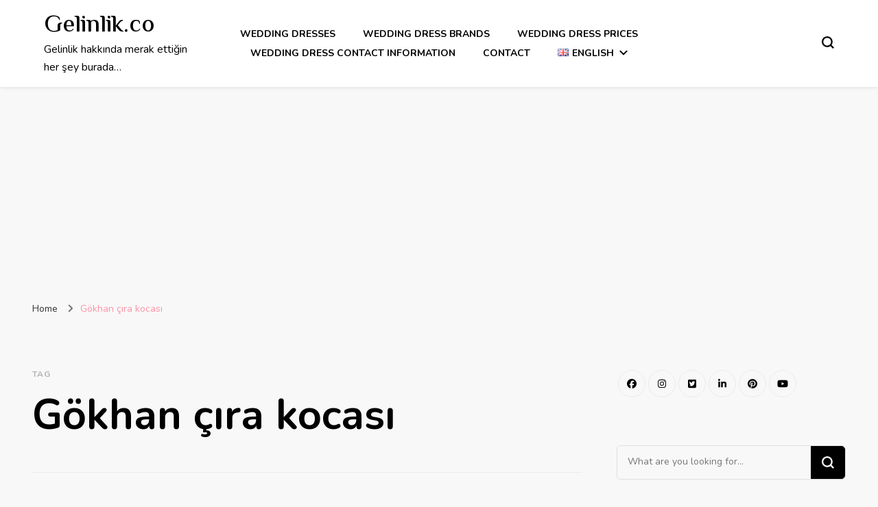

--- FILE ---
content_type: text/html; charset=UTF-8
request_url: https://www.gelinlik.co/en/tag/gokhan-cira-kocasi/
body_size: 16036
content:
<!DOCTYPE html><html lang="en-GB"><head itemscope itemtype="http://schema.org/WebSite"><meta charset="UTF-8"><meta name="viewport" content="width=device-width, initial-scale=1"><link rel="stylesheet" id="ao_optimized_gfonts" href="https://fonts.googleapis.com/css?family=Nunito%3A200%2C300%2Cregular%2C500%2C600%2C700%2C800%2C900%2C200italic%2C300italic%2Citalic%2C500italic%2C600italic%2C700italic%2C800italic%2C900italic%7CCormorant+Garamond%3A300%2C300italic%2Cregular%2Citalic%2C500%2C500italic%2C600%2C600italic%2C700%2C700italic%7CEl+Messiri%3A500&amp;display=swap"><link rel="profile" href="http://gmpg.org/xfn/11"><meta name='robots' content='index, follow, max-image-preview:large, max-snippet:-1, max-video-preview:-1' /><style>img:is([sizes="auto" i], [sizes^="auto," i]) { contain-intrinsic-size: 3000px 1500px }</style> <script type="text/javascript" id="google_gtagjs-js-consent-mode-data-layer">window.dataLayer = window.dataLayer || [];function gtag(){dataLayer.push(arguments);}
gtag('consent', 'default', {"ad_personalization":"denied","ad_storage":"denied","ad_user_data":"denied","analytics_storage":"denied","functionality_storage":"denied","security_storage":"denied","personalization_storage":"denied","region":["AT","BE","BG","CH","CY","CZ","DE","DK","EE","ES","FI","FR","GB","GR","HR","HU","IE","IS","IT","LI","LT","LU","LV","MT","NL","NO","PL","PT","RO","SE","SI","SK"],"wait_for_update":500});
window._googlesitekitConsentCategoryMap = {"statistics":["analytics_storage"],"marketing":["ad_storage","ad_user_data","ad_personalization"],"functional":["functionality_storage","security_storage"],"preferences":["personalization_storage"]};
window._googlesitekitConsents = {"ad_personalization":"denied","ad_storage":"denied","ad_user_data":"denied","analytics_storage":"denied","functionality_storage":"denied","security_storage":"denied","personalization_storage":"denied","region":["AT","BE","BG","CH","CY","CZ","DE","DK","EE","ES","FI","FR","GB","GR","HR","HU","IE","IS","IT","LI","LT","LU","LV","MT","NL","NO","PL","PT","RO","SE","SI","SK"],"wait_for_update":500};</script> <title>Gökhan çıra kocası - Gelinlik.co</title><meta name="description" content="Gökhan çıra kocası" /><link rel="canonical" href="https://www.gelinlik.co/en/tag/gokhan-cira-kocasi/" /><meta name="twitter:card" content="summary_large_image" /><meta name="twitter:title" content="Gökhan çıra kocası - Gelinlik.co" /><meta name="twitter:description" content="Gökhan çıra kocası" /><meta name="twitter:site" content="@gelinlikco" /> <script type="application/ld+json" class="yoast-schema-graph">{"@context":"https://schema.org","@graph":[{"@type":"CollectionPage","@id":"https://www.gelinlik.co/en/tag/gokhan-cira-kocasi/","url":"https://www.gelinlik.co/en/tag/gokhan-cira-kocasi/","name":"Gökhan çıra kocası - Gelinlik.co","isPartOf":{"@id":"https://www.gelinlik.co/en/#website"},"description":"Gökhan çıra kocası","breadcrumb":{"@id":"https://www.gelinlik.co/en/tag/gokhan-cira-kocasi/#breadcrumb"},"inLanguage":"en-GB"},{"@type":"BreadcrumbList","@id":"https://www.gelinlik.co/en/tag/gokhan-cira-kocasi/#breadcrumb","itemListElement":[{"@type":"ListItem","position":1,"name":"Ana sayfa","item":"https://www.gelinlik.co/en/"},{"@type":"ListItem","position":2,"name":"Gökhan çıra kocası"}]},{"@type":"WebSite","@id":"https://www.gelinlik.co/en/#website","url":"https://www.gelinlik.co/en/","name":"Gelinlik.co","description":"Gelinlik hakkında merak ettiğin her şey burada...","publisher":{"@id":"https://www.gelinlik.co/en/#/schema/person/6e4ac1d5eab9e30c820108f51de49db0"},"potentialAction":[{"@type":"SearchAction","target":{"@type":"EntryPoint","urlTemplate":"https://www.gelinlik.co/en/?s={search_term_string}"},"query-input":{"@type":"PropertyValueSpecification","valueRequired":true,"valueName":"search_term_string"}}],"inLanguage":"en-GB"},{"@type":["Person","Organization"],"@id":"https://www.gelinlik.co/en/#/schema/person/6e4ac1d5eab9e30c820108f51de49db0","name":"Ozan","image":{"@type":"ImageObject","inLanguage":"en-GB","@id":"https://www.gelinlik.co/en/#/schema/person/image/","url":"https://secure.gravatar.com/avatar/bc70684b7ce16de0fe189e531c4af702ace765968251ef8272a265deeac0a307?s=96&d=mm&r=g","contentUrl":"https://secure.gravatar.com/avatar/bc70684b7ce16de0fe189e531c4af702ace765968251ef8272a265deeac0a307?s=96&d=mm&r=g","caption":"Ozan"},"logo":{"@id":"https://www.gelinlik.co/en/#/schema/person/image/"}}]}</script> <link rel="manifest" href="/pwa-manifest.json"><link rel="apple-touch-icon" sizes="512x512" href="https://www.gelinlik.co/wp-content/uploads/2022/12/512x512.png"><link rel="apple-touch-icon-precomposed" sizes="192x192" href="https://www.gelinlik.co/wp-content/uploads/2022/12/192x192.png"><link rel='dns-prefetch' href='//www.googletagmanager.com' /><link rel='dns-prefetch' href='//pagead2.googlesyndication.com' /><link href='https://fonts.gstatic.com' crossorigin='anonymous' rel='preconnect' /><link rel="alternate" type="application/rss+xml" title="Gelinlik.co &raquo; Feed" href="https://www.gelinlik.co/en/feed/" /><link rel="alternate" type="application/rss+xml" title="Gelinlik.co &raquo; Comments Feed" href="https://www.gelinlik.co/en/comments/feed/" /><link rel="alternate" type="application/rss+xml" title="Gelinlik.co &raquo; Gökhan çıra kocası Tag Feed" href="https://www.gelinlik.co/en/tag/gokhan-cira-kocasi/feed/" /> <!--noptimize--><script id="gelin-ready">
			window.advanced_ads_ready=function(e,a){a=a||"complete";var d=function(e){return"interactive"===a?"loading"!==e:"complete"===e};d(document.readyState)?e():document.addEventListener("readystatechange",(function(a){d(a.target.readyState)&&e()}),{once:"interactive"===a})},window.advanced_ads_ready_queue=window.advanced_ads_ready_queue||[];		</script>
		<!--/noptimize--><link rel='stylesheet' id='wp-block-library-css' href='https://www.gelinlik.co/wp-includes/css/dist/block-library/style.min.css' type='text/css' media='all' /><style id='classic-theme-styles-inline-css' type='text/css'>/*! This file is auto-generated */
.wp-block-button__link{color:#fff;background-color:#32373c;border-radius:9999px;box-shadow:none;text-decoration:none;padding:calc(.667em + 2px) calc(1.333em + 2px);font-size:1.125em}.wp-block-file__button{background:#32373c;color:#fff;text-decoration:none}</style><style id='global-styles-inline-css' type='text/css'>:root{--wp--preset--aspect-ratio--square: 1;--wp--preset--aspect-ratio--4-3: 4/3;--wp--preset--aspect-ratio--3-4: 3/4;--wp--preset--aspect-ratio--3-2: 3/2;--wp--preset--aspect-ratio--2-3: 2/3;--wp--preset--aspect-ratio--16-9: 16/9;--wp--preset--aspect-ratio--9-16: 9/16;--wp--preset--color--black: #000000;--wp--preset--color--cyan-bluish-gray: #abb8c3;--wp--preset--color--white: #ffffff;--wp--preset--color--pale-pink: #f78da7;--wp--preset--color--vivid-red: #cf2e2e;--wp--preset--color--luminous-vivid-orange: #ff6900;--wp--preset--color--luminous-vivid-amber: #fcb900;--wp--preset--color--light-green-cyan: #7bdcb5;--wp--preset--color--vivid-green-cyan: #00d084;--wp--preset--color--pale-cyan-blue: #8ed1fc;--wp--preset--color--vivid-cyan-blue: #0693e3;--wp--preset--color--vivid-purple: #9b51e0;--wp--preset--gradient--vivid-cyan-blue-to-vivid-purple: linear-gradient(135deg,rgba(6,147,227,1) 0%,rgb(155,81,224) 100%);--wp--preset--gradient--light-green-cyan-to-vivid-green-cyan: linear-gradient(135deg,rgb(122,220,180) 0%,rgb(0,208,130) 100%);--wp--preset--gradient--luminous-vivid-amber-to-luminous-vivid-orange: linear-gradient(135deg,rgba(252,185,0,1) 0%,rgba(255,105,0,1) 100%);--wp--preset--gradient--luminous-vivid-orange-to-vivid-red: linear-gradient(135deg,rgba(255,105,0,1) 0%,rgb(207,46,46) 100%);--wp--preset--gradient--very-light-gray-to-cyan-bluish-gray: linear-gradient(135deg,rgb(238,238,238) 0%,rgb(169,184,195) 100%);--wp--preset--gradient--cool-to-warm-spectrum: linear-gradient(135deg,rgb(74,234,220) 0%,rgb(151,120,209) 20%,rgb(207,42,186) 40%,rgb(238,44,130) 60%,rgb(251,105,98) 80%,rgb(254,248,76) 100%);--wp--preset--gradient--blush-light-purple: linear-gradient(135deg,rgb(255,206,236) 0%,rgb(152,150,240) 100%);--wp--preset--gradient--blush-bordeaux: linear-gradient(135deg,rgb(254,205,165) 0%,rgb(254,45,45) 50%,rgb(107,0,62) 100%);--wp--preset--gradient--luminous-dusk: linear-gradient(135deg,rgb(255,203,112) 0%,rgb(199,81,192) 50%,rgb(65,88,208) 100%);--wp--preset--gradient--pale-ocean: linear-gradient(135deg,rgb(255,245,203) 0%,rgb(182,227,212) 50%,rgb(51,167,181) 100%);--wp--preset--gradient--electric-grass: linear-gradient(135deg,rgb(202,248,128) 0%,rgb(113,206,126) 100%);--wp--preset--gradient--midnight: linear-gradient(135deg,rgb(2,3,129) 0%,rgb(40,116,252) 100%);--wp--preset--font-size--small: 13px;--wp--preset--font-size--medium: 20px;--wp--preset--font-size--large: 36px;--wp--preset--font-size--x-large: 42px;--wp--preset--spacing--20: 0.44rem;--wp--preset--spacing--30: 0.67rem;--wp--preset--spacing--40: 1rem;--wp--preset--spacing--50: 1.5rem;--wp--preset--spacing--60: 2.25rem;--wp--preset--spacing--70: 3.38rem;--wp--preset--spacing--80: 5.06rem;--wp--preset--shadow--natural: 6px 6px 9px rgba(0, 0, 0, 0.2);--wp--preset--shadow--deep: 12px 12px 50px rgba(0, 0, 0, 0.4);--wp--preset--shadow--sharp: 6px 6px 0px rgba(0, 0, 0, 0.2);--wp--preset--shadow--outlined: 6px 6px 0px -3px rgba(255, 255, 255, 1), 6px 6px rgba(0, 0, 0, 1);--wp--preset--shadow--crisp: 6px 6px 0px rgba(0, 0, 0, 1);}:where(.is-layout-flex){gap: 0.5em;}:where(.is-layout-grid){gap: 0.5em;}body .is-layout-flex{display: flex;}.is-layout-flex{flex-wrap: wrap;align-items: center;}.is-layout-flex > :is(*, div){margin: 0;}body .is-layout-grid{display: grid;}.is-layout-grid > :is(*, div){margin: 0;}:where(.wp-block-columns.is-layout-flex){gap: 2em;}:where(.wp-block-columns.is-layout-grid){gap: 2em;}:where(.wp-block-post-template.is-layout-flex){gap: 1.25em;}:where(.wp-block-post-template.is-layout-grid){gap: 1.25em;}.has-black-color{color: var(--wp--preset--color--black) !important;}.has-cyan-bluish-gray-color{color: var(--wp--preset--color--cyan-bluish-gray) !important;}.has-white-color{color: var(--wp--preset--color--white) !important;}.has-pale-pink-color{color: var(--wp--preset--color--pale-pink) !important;}.has-vivid-red-color{color: var(--wp--preset--color--vivid-red) !important;}.has-luminous-vivid-orange-color{color: var(--wp--preset--color--luminous-vivid-orange) !important;}.has-luminous-vivid-amber-color{color: var(--wp--preset--color--luminous-vivid-amber) !important;}.has-light-green-cyan-color{color: var(--wp--preset--color--light-green-cyan) !important;}.has-vivid-green-cyan-color{color: var(--wp--preset--color--vivid-green-cyan) !important;}.has-pale-cyan-blue-color{color: var(--wp--preset--color--pale-cyan-blue) !important;}.has-vivid-cyan-blue-color{color: var(--wp--preset--color--vivid-cyan-blue) !important;}.has-vivid-purple-color{color: var(--wp--preset--color--vivid-purple) !important;}.has-black-background-color{background-color: var(--wp--preset--color--black) !important;}.has-cyan-bluish-gray-background-color{background-color: var(--wp--preset--color--cyan-bluish-gray) !important;}.has-white-background-color{background-color: var(--wp--preset--color--white) !important;}.has-pale-pink-background-color{background-color: var(--wp--preset--color--pale-pink) !important;}.has-vivid-red-background-color{background-color: var(--wp--preset--color--vivid-red) !important;}.has-luminous-vivid-orange-background-color{background-color: var(--wp--preset--color--luminous-vivid-orange) !important;}.has-luminous-vivid-amber-background-color{background-color: var(--wp--preset--color--luminous-vivid-amber) !important;}.has-light-green-cyan-background-color{background-color: var(--wp--preset--color--light-green-cyan) !important;}.has-vivid-green-cyan-background-color{background-color: var(--wp--preset--color--vivid-green-cyan) !important;}.has-pale-cyan-blue-background-color{background-color: var(--wp--preset--color--pale-cyan-blue) !important;}.has-vivid-cyan-blue-background-color{background-color: var(--wp--preset--color--vivid-cyan-blue) !important;}.has-vivid-purple-background-color{background-color: var(--wp--preset--color--vivid-purple) !important;}.has-black-border-color{border-color: var(--wp--preset--color--black) !important;}.has-cyan-bluish-gray-border-color{border-color: var(--wp--preset--color--cyan-bluish-gray) !important;}.has-white-border-color{border-color: var(--wp--preset--color--white) !important;}.has-pale-pink-border-color{border-color: var(--wp--preset--color--pale-pink) !important;}.has-vivid-red-border-color{border-color: var(--wp--preset--color--vivid-red) !important;}.has-luminous-vivid-orange-border-color{border-color: var(--wp--preset--color--luminous-vivid-orange) !important;}.has-luminous-vivid-amber-border-color{border-color: var(--wp--preset--color--luminous-vivid-amber) !important;}.has-light-green-cyan-border-color{border-color: var(--wp--preset--color--light-green-cyan) !important;}.has-vivid-green-cyan-border-color{border-color: var(--wp--preset--color--vivid-green-cyan) !important;}.has-pale-cyan-blue-border-color{border-color: var(--wp--preset--color--pale-cyan-blue) !important;}.has-vivid-cyan-blue-border-color{border-color: var(--wp--preset--color--vivid-cyan-blue) !important;}.has-vivid-purple-border-color{border-color: var(--wp--preset--color--vivid-purple) !important;}.has-vivid-cyan-blue-to-vivid-purple-gradient-background{background: var(--wp--preset--gradient--vivid-cyan-blue-to-vivid-purple) !important;}.has-light-green-cyan-to-vivid-green-cyan-gradient-background{background: var(--wp--preset--gradient--light-green-cyan-to-vivid-green-cyan) !important;}.has-luminous-vivid-amber-to-luminous-vivid-orange-gradient-background{background: var(--wp--preset--gradient--luminous-vivid-amber-to-luminous-vivid-orange) !important;}.has-luminous-vivid-orange-to-vivid-red-gradient-background{background: var(--wp--preset--gradient--luminous-vivid-orange-to-vivid-red) !important;}.has-very-light-gray-to-cyan-bluish-gray-gradient-background{background: var(--wp--preset--gradient--very-light-gray-to-cyan-bluish-gray) !important;}.has-cool-to-warm-spectrum-gradient-background{background: var(--wp--preset--gradient--cool-to-warm-spectrum) !important;}.has-blush-light-purple-gradient-background{background: var(--wp--preset--gradient--blush-light-purple) !important;}.has-blush-bordeaux-gradient-background{background: var(--wp--preset--gradient--blush-bordeaux) !important;}.has-luminous-dusk-gradient-background{background: var(--wp--preset--gradient--luminous-dusk) !important;}.has-pale-ocean-gradient-background{background: var(--wp--preset--gradient--pale-ocean) !important;}.has-electric-grass-gradient-background{background: var(--wp--preset--gradient--electric-grass) !important;}.has-midnight-gradient-background{background: var(--wp--preset--gradient--midnight) !important;}.has-small-font-size{font-size: var(--wp--preset--font-size--small) !important;}.has-medium-font-size{font-size: var(--wp--preset--font-size--medium) !important;}.has-large-font-size{font-size: var(--wp--preset--font-size--large) !important;}.has-x-large-font-size{font-size: var(--wp--preset--font-size--x-large) !important;}
:where(.wp-block-post-template.is-layout-flex){gap: 1.25em;}:where(.wp-block-post-template.is-layout-grid){gap: 1.25em;}
:where(.wp-block-columns.is-layout-flex){gap: 2em;}:where(.wp-block-columns.is-layout-grid){gap: 2em;}
:root :where(.wp-block-pullquote){font-size: 1.5em;line-height: 1.6;}</style><link rel='stylesheet' id='blossomthemes-toolkit-css' href='https://www.gelinlik.co/wp-content/plugins/blossomthemes-toolkit/public/css/blossomthemes-toolkit-public.min.css' type='text/css' media='all' /><link rel='stylesheet' id='url-shortify-css' href='https://www.gelinlik.co/wp-content/cache/autoptimize/css/autoptimize_single_7f43d708c875a61200ee6a32f450cf19.css' type='text/css' media='all' /><link rel='stylesheet' id='owl-carousel-css' href='https://www.gelinlik.co/wp-content/themes/blossom-pin/css/owl.carousel.min.css' type='text/css' media='all' /><link rel='stylesheet' id='blossom-pin-css' href='https://www.gelinlik.co/wp-content/cache/autoptimize/css/autoptimize_single_f80538bf7064fb52981df2ebba7762ab.css' type='text/css' media='all' /><style id='blossom-pin-inline-css' type='text/css'>/*Typography*/

    body,
    button,
    input,
    select,
    optgroup,
    textarea{
        font-family : Nunito;
        font-size   : 18px;        
    }
    
    .site-header .site-branding .site-title,
    .single-header .site-branding .site-title,
    .mobile-header .mobile-site-header .site-branding .site-title{
        font-family : El Messiri;
        font-weight : 500;
        font-style  : normal;
    }

    .blog #primary .format-quote .post-thumbnail blockquote cite, 
    .newsletter-section .blossomthemes-email-newsletter-wrapper .text-holder h3,
    .newsletter-section .blossomthemes-email-newsletter-wrapper.bg-img .text-holder h3, 
    #primary .post .entry-content blockquote cite,
    #primary .page .entry-content blockquote cite{
        font-family : Nunito;
    }

    .banner-slider .item .text-holder .entry-title, 
    .banner .banner-caption .banner-title, 
    .blog #primary .post .entry-header .entry-title, 
    .blog #primary .format-quote .post-thumbnail .blockquote-holder, 
    .search #primary .search-post .entry-header .entry-title,
    .archive #primary .post .entry-header .entry-title, 
    .single .post-entry-header .entry-title, 
    #primary .post .entry-content blockquote,
    #primary .page .entry-content blockquote, 
    #primary .post .entry-content .pull-left,
    #primary .page .entry-content .pull-left, 
    #primary .post .entry-content .pull-right,
    #primary .page .entry-content .pull-right, 
    .single-header .title-holder .post-title, 
    .recommended-post .post .entry-header .entry-title, 
    .widget_bttk_popular_post ul li .entry-header .entry-title,
    .widget_bttk_pro_recent_post ul li .entry-header .entry-title, 
    .blossomthemes-email-newsletter-wrapper.bg-img .text-holder h3, 
    .widget_recent_entries ul li a, 
    .widget_recent_comments ul li a, 
    .widget_bttk_posts_category_slider_widget .carousel-title .title, 
    .single .navigation .post-title, 
    .single-blossom-portfolio .post-navigation .nav-previous,
    .single-blossom-portfolio .post-navigation .nav-next, 
    .site-main .blossom-portfolio .entry-title {
        font-family : Cormorant Garamond;
    }
    
    /*Color Scheme*/
    a, 
    .main-navigation ul li a:hover,
    .main-navigation ul .current-menu-item > a,
    .main-navigation ul li:hover > a, 
    .site-header .site-branding .site-title a:hover, 
    .site-header .social-networks ul li a:hover, 
    .banner-slider .item .text-holder .entry-title a:hover, 
    .blog #primary .post .entry-header .entry-title a:hover, 
    .blog #primary .post .entry-footer .read-more:hover, 
    .blog #primary .post .entry-footer .edit-link a:hover, 
    .blog #primary .post .bottom .posted-on a:hover, 
    .newsletter-section .social-networks ul li a:hover, 
    .instagram-section .profile-link:hover, 
    .search #primary .search-post .entry-header .entry-title a:hover,
     .archive #primary .post .entry-header .entry-title a:hover, 
     .search #primary .search-post .entry-footer .posted-on a:hover,
     .archive #primary .post .entry-footer .posted-on a:hover, 
     .single #primary .post .holder .meta-info .entry-meta a:hover, 
    .single-header .site-branding .site-title a:hover, 
    .single-header .social-networks ul li a:hover, 
    .comments-area .comment-body .text-holder .top .comment-metadata a:hover, 
    .comments-area .comment-body .text-holder .reply a:hover, 
    .recommended-post .post .entry-header .entry-title a:hover, 
    .error-wrapper .error-holder h3, 
    .widget_bttk_popular_post ul li .entry-header .entry-title a:hover,
     .widget_bttk_pro_recent_post ul li .entry-header .entry-title a:hover, 
     .widget_bttk_popular_post ul li .entry-header .entry-meta a:hover,
     .widget_bttk_pro_recent_post ul li .entry-header .entry-meta a:hover,
     .widget_bttk_popular_post .style-two li .entry-header .cat-links a:hover,
     .widget_bttk_pro_recent_post .style-two li .entry-header .cat-links a:hover,
     .widget_bttk_popular_post .style-three li .entry-header .cat-links a:hover,
     .widget_bttk_pro_recent_post .style-three li .entry-header .cat-links a:hover, 
     .widget_recent_entries ul li:before, 
     .widget_recent_entries ul li a:hover, 
    .widget_recent_comments ul li:before, 
    .widget_bttk_posts_category_slider_widget .carousel-title .cat-links a:hover, 
    .widget_bttk_posts_category_slider_widget .carousel-title .title a:hover, 
    .site-footer .footer-b .footer-nav ul li a:hover, 
    .single .navigation a:hover .post-title, 
    .page-template-blossom-portfolio .portfolio-holder .portfolio-sorting .is-checked, 
    .portfolio-item a:hover, 
    .single-blossom-portfolio .post-navigation .nav-previous a:hover,
     .single-blossom-portfolio .post-navigation .nav-next a:hover, 
     .mobile-header .mobile-site-header .site-branding .site-title a:hover, 
    .mobile-menu .main-navigation ul li:hover svg, 
    .mobile-menu .main-navigation ul ul li a:hover,
    .mobile-menu .main-navigation ul ul li:hover > a, 
    .mobile-menu .social-networks ul li a:hover, 
    .site-main .blossom-portfolio .entry-title a:hover, 
    .site-main .blossom-portfolio .entry-footer .posted-on a:hover, 
    .widget_bttk_social_links ul li a:hover, 
    #crumbs a:hover, #crumbs .current a,
    .entry-content a:hover,
    .entry-summary a:hover,
    .page-content a:hover,
    .comment-content a:hover,
    .widget .textwidget a:hover {
        color: #ff91a4;
    }

    .comments-area .comment-body .text-holder .reply a:hover svg {
        fill: #ff91a4;
     }

    button:hover,
    input[type="button"]:hover,
    input[type="reset"]:hover,
    input[type="submit"]:hover, 
    .banner-slider .item, 
    .banner-slider .item .text-holder .category a, 
    .banner .banner-caption .banner-link:hover, 
    .blog #primary .post .entry-header .category a, 
    .newsletter-section, 
    .search #primary .search-post .entry-header .category a,
    .archive #primary .post .entry-header .category a, 
    .single .post-entry-header .category a, 
    .single #primary .post .holder .meta-info .entry-meta .byline:after, 
    .single #primary .post .entry-footer .tags a, 
    .single-header .progress-bar, 
    .recommended-post .post .entry-header .category a, 
    .error-wrapper .error-holder .btn-home a:hover, 
    .widget .widget-title:after, 
    .widget_bttk_author_bio .readmore:hover, 
    .widget_bttk_custom_categories ul li a:hover .post-count, 
    .widget_blossomtheme_companion_cta_widget .text-holder .button-wrap .btn-cta, 
    .widget_blossomtheme_featured_page_widget .text-holder .btn-readmore:hover, 
    .widget_bttk_icon_text_widget .text-holder .btn-readmore:hover, 
    .widget_bttk_image_text_widget ul li .btn-readmore:hover, 
    .back-to-top, 
    .single .post-entry-header .share .social-networks li a:hover {
        background: #ff91a4;
    }

    button:hover,
    input[type="button"]:hover,
    input[type="reset"]:hover,
    input[type="submit"]:hover, 
    .error-wrapper .error-holder .btn-home a:hover {
        border-color: #ff91a4;
    }

    .blog #primary .post .entry-footer .read-more:hover, 
    .blog #primary .post .entry-footer .edit-link a:hover {
        border-bottom-color: #ff91a4;
    }

    @media screen and (max-width: 1024px) {
        .main-navigation ul ul li a:hover, 
        .main-navigation ul ul li:hover > a, 
        .main-navigation ul ul .current-menu-item > a, 
        .main-navigation ul ul .current-menu-ancestor > a, 
        .main-navigation ul ul .current_page_item > a, 
        .main-navigation ul ul .current_page_ancestor > a {
            color: #ff91a4 !important;
        }
    }</style><link rel='stylesheet' id='pwaforwp-style-css' href='https://www.gelinlik.co/wp-content/plugins/pwa-for-wp/assets/css/pwaforwp-main.min.css' type='text/css' media='all' /> <script type="text/javascript" src="https://www.gelinlik.co/wp-includes/js/jquery/jquery.min.js" id="jquery-core-js"></script> <script type="text/javascript" id="url-shortify-js-extra">var usParams = {"ajaxurl":"https:\/\/www.gelinlik.co\/wp-admin\/admin-ajax.php"};</script> <script type="text/javascript" id="advanced-ads-advanced-js-js-extra">var advads_options = {"blog_id":"1","privacy":{"enabled":true,"custom-cookie-name":"","custom-cookie-value":"","consent-method":"iab_tcf_20","state":"unknown"}};</script> 
 <script type="text/javascript" src="https://www.googletagmanager.com/gtag/js?id=G-EJGVEEKB45" id="google_gtagjs-js" async></script> <script type="text/javascript" id="google_gtagjs-js-after">window.dataLayer = window.dataLayer || [];function gtag(){dataLayer.push(arguments);}
gtag("set","linker",{"domains":["www.gelinlik.co"]});
gtag("js", new Date());
gtag("set", "developer_id.dZTNiMT", true);
gtag("config", "G-EJGVEEKB45");</script> <link rel="https://api.w.org/" href="https://www.gelinlik.co/wp-json/" /><link rel="alternate" title="JSON" type="application/json" href="https://www.gelinlik.co/wp-json/wp/v2/tags/1120" /><link rel="EditURI" type="application/rsd+xml" title="RSD" href="https://www.gelinlik.co/xmlrpc.php?rsd" /><meta name="generator" content="WordPress 6.8.3" /><meta name="generator" content="Site Kit by Google 1.167.0" /> <script type="text/javascript">(function(c,l,a,r,i,t,y){
					c[a]=c[a]||function(){(c[a].q=c[a].q||[]).push(arguments)};t=l.createElement(r);t.async=1;
					t.src="https://www.clarity.ms/tag/"+i+"?ref=wordpress";y=l.getElementsByTagName(r)[0];y.parentNode.insertBefore(t,y);
				})(window, document, "clarity", "script", "insq0bujib");</script> <meta name="google-adsense-platform-account" content="ca-host-pub-2644536267352236"><meta name="google-adsense-platform-domain" content="sitekit.withgoogle.com"><meta name="onesignal" content="wordpress-plugin"/> <script>window.OneSignalDeferred = window.OneSignalDeferred || [];

      OneSignalDeferred.push(function(OneSignal) {
        var oneSignal_options = {};
        window._oneSignalInitOptions = oneSignal_options;

        oneSignal_options['serviceWorkerParam'] = { scope: '/' };
oneSignal_options['serviceWorkerPath'] = 'OneSignalSDKWorker.js.php';

        OneSignal.Notifications.setDefaultUrl("https://www.gelinlik.co");

        oneSignal_options['wordpress'] = true;
oneSignal_options['appId'] = '233ce49c-f0b4-4fd0-8026-0e2f4693dd61';
oneSignal_options['allowLocalhostAsSecureOrigin'] = true;
oneSignal_options['welcomeNotification'] = { };
oneSignal_options['welcomeNotification']['title'] = "Gelinlik.co";
oneSignal_options['welcomeNotification']['message'] = "Bizi takip ettiğin için teşekkürler...";
oneSignal_options['welcomeNotification']['url'] = "https://www.gelinlik.co";
oneSignal_options['path'] = "https://www.gelinlik.co/wp-content/plugins/onesignal-free-web-push-notifications/sdk_files/";
oneSignal_options['safari_web_id'] = "web.onesignal.auto.18427476-d96c-4d38-9e88-40d33a9d693d";
oneSignal_options['persistNotification'] = true;
oneSignal_options['promptOptions'] = { };
oneSignal_options['notifyButton'] = { };
oneSignal_options['notifyButton']['enable'] = true;
oneSignal_options['notifyButton']['position'] = 'bottom-left';
oneSignal_options['notifyButton']['theme'] = 'default';
oneSignal_options['notifyButton']['size'] = 'large';
oneSignal_options['notifyButton']['showCredit'] = false;
              OneSignal.init(window._oneSignalInitOptions);
              OneSignal.Notifications.requestPermission()      });

      function documentInitOneSignal() {
        var oneSignal_elements = document.getElementsByClassName("OneSignal-prompt");

        var oneSignalLinkClickHandler = function(event) { OneSignal.Notifications.requestPermission(); event.preventDefault(); };        for(var i = 0; i < oneSignal_elements.length; i++)
          oneSignal_elements[i].addEventListener('click', oneSignalLinkClickHandler, false);
      }

      if (document.readyState === 'complete') {
           documentInitOneSignal();
      }
      else {
           window.addEventListener("load", function(event){
               documentInitOneSignal();
          });
      }</script> <script async type="application/javascript"
        src="https://news.google.com/swg/js/v1/swg-basic.js"></script> <script>(self.SWG_BASIC = self.SWG_BASIC || []).push( basicSubscriptions => {
    basicSubscriptions.init({
      type: "NewsArticle",
      isPartOfType: ["Product"],
      isPartOfProductId: "CAow84vGCw:openaccess",
      clientOptions: { theme: "light", lang: "tr" },
    });
  });</script>  <script type="text/javascript">( function( w, d, s, l, i ) {
				w[l] = w[l] || [];
				w[l].push( {'gtm.start': new Date().getTime(), event: 'gtm.js'} );
				var f = d.getElementsByTagName( s )[0],
					j = d.createElement( s ), dl = l != 'dataLayer' ? '&l=' + l : '';
				j.async = true;
				j.src = 'https://www.googletagmanager.com/gtm.js?id=' + i + dl;
				f.parentNode.insertBefore( j, f );
			} )( window, document, 'script', 'dataLayer', 'GTM-KCKS9PH' );</script>    <script type="text/javascript" async="async" src="https://pagead2.googlesyndication.com/pagead/js/adsbygoogle.js?client=ca-pub-4801623296034483&amp;host=ca-host-pub-2644536267352236" crossorigin="anonymous"></script> <style>ins.adsbygoogle { background-color: transparent; padding: 0; }</style> <script>(function () {
			var scriptDone = false;
			document.addEventListener('advanced_ads_privacy', function (event) {
				if (
					(event.detail.state !== 'accepted' && event.detail.state !== 'not_needed' && !advads.privacy.is_adsense_npa_enabled())
					|| scriptDone
				) {
					return;
				}
				// google adsense script can only be added once.
				scriptDone = true;

				var script = document.createElement('script'),
					first = document.getElementsByTagName('script')[0];

				script.async = true;
				script.crossOrigin = 'anonymous';
				script.src = 'https://pagead2.googlesyndication.com/pagead/js/adsbygoogle.js?client=ca-pub-4801623296034483';
				
				first.parentNode.insertBefore(script, first);
			});
		})();</script> <link rel="icon" href="https://www.gelinlik.co/wp-content/uploads/2019/01/Untitled-design-Custom-dimensions-60x60.png" sizes="32x32" /><link rel="icon" href="https://www.gelinlik.co/wp-content/uploads/2019/01/Untitled-design-Custom-dimensions-300x300.png" sizes="192x192" /><meta name="msapplication-TileImage" content="https://www.gelinlik.co/wp-content/uploads/2019/01/Untitled-design-Custom-dimensions-300x300.png" /><meta name="pwaforwp" content="wordpress-plugin"/><meta name="theme-color" content="#D5E0EB"><meta name="apple-mobile-web-app-title" content="Gelinlik.co"><meta name="application-name" content="Gelinlik.co"><meta name="apple-mobile-web-app-capable" content="yes"><meta name="apple-mobile-web-app-status-bar-style" content="black"><meta name="mobile-web-app-capable" content="yes"><meta name="apple-touch-fullscreen" content="yes"><link rel="apple-touch-icon" sizes="192x192" href="https://www.gelinlik.co/wp-content/uploads/2022/12/192x192.png"><link rel="apple-touch-icon" sizes="512x512" href="https://www.gelinlik.co/wp-content/uploads/2022/12/512x512.png"><link rel="apple-touch-startup-image" media="screen and (device-width: 320px) and (device-height: 568px) and (-webkit-device-pixel-ratio: 2) and (orientation: landscape)" href="https://www.gelinlik.co/wp-content/uploads/pwa-splash-screen/splashscreens/icon_1136x640.png"/><link rel="apple-touch-startup-image" media="screen and (device-width: 320px) and (device-height: 568px) and (-webkit-device-pixel-ratio: 2) and (orientation: portrait)" href="https://www.gelinlik.co/wp-content/uploads/pwa-splash-screen/splashscreens/icon_640x1136.png"/><link rel="apple-touch-startup-image" media="screen and (device-width: 414px) and (device-height: 896px) and (-webkit-device-pixel-ratio: 3) and (orientation: landscape)" href="https://www.gelinlik.co/wp-content/uploads/pwa-splash-screen/splashscreens/icon_2688x1242.png"/><link rel="apple-touch-startup-image" media="screen and (device-width: 414px) and (device-height: 896px) and (-webkit-device-pixel-ratio: 2) and (orientation: landscape)" href="https://www.gelinlik.co/wp-content/uploads/pwa-splash-screen/splashscreens/icon_1792x828.png"/><link rel="apple-touch-startup-image" media="screen and (device-width: 375px) and (device-height: 812px) and (-webkit-device-pixel-ratio: 3) and (orientation: portrait)" href="https://www.gelinlik.co/wp-content/uploads/pwa-splash-screen/splashscreens/icon_1125x2436.png"/><link rel="apple-touch-startup-image" media="screen and (device-width: 414px) and (device-height: 896px) and (-webkit-device-pixel-ratio: 2) and (orientation: portrait)" href="https://www.gelinlik.co/wp-content/uploads/pwa-splash-screen/splashscreens/icon_828x1792.png"/><link rel="apple-touch-startup-image" media="screen and (device-width: 375px) and (device-height: 812px) and (-webkit-device-pixel-ratio: 3) and (orientation: landscape)" href="https://www.gelinlik.co/wp-content/uploads/pwa-splash-screen/splashscreens/icon_2436x1125.png"/><link rel="apple-touch-startup-image" media="screen and (device-width: 414px) and (device-height: 736px) and (-webkit-device-pixel-ratio: 3) and (orientation: portrait)" href="https://www.gelinlik.co/wp-content/uploads/pwa-splash-screen/splashscreens/icon_1242x2208.png"/><link rel="apple-touch-startup-image" media="screen and (device-width: 414px) and (device-height: 736px) and (-webkit-device-pixel-ratio: 3) and (orientation: landscape)" href="https://www.gelinlik.co/wp-content/uploads/pwa-splash-screen/splashscreens/icon_2208x1242.png"/><link rel="apple-touch-startup-image" media="screen and (device-width: 375px) and (device-height: 667px) and (-webkit-device-pixel-ratio: 2) and (orientation: landscape)" href="https://www.gelinlik.co/wp-content/uploads/pwa-splash-screen/splashscreens/icon_1334x750.png"/><link rel="apple-touch-startup-image" media="screen and (device-width: 375px) and (device-height: 667px) and (-webkit-device-pixel-ratio: 2) and (orientation: portrait)" href="https://www.gelinlik.co/wp-content/uploads/pwa-splash-screen/splashscreens/icon_750x1334.png"/><link rel="apple-touch-startup-image" media="screen and (device-width: 1024px) and (device-height: 1366px) and (-webkit-device-pixel-ratio: 2) and (orientation: landscape)" href="https://www.gelinlik.co/wp-content/uploads/pwa-splash-screen/splashscreens/icon_2732x2048.png"/><link rel="apple-touch-startup-image" media="screen and (device-width: 1024px) and (device-height: 1366px) and (-webkit-device-pixel-ratio: 2) and (orientation: portrait)" href="https://www.gelinlik.co/wp-content/uploads/pwa-splash-screen/splashscreens/icon_2048x2732.png"/><link rel="apple-touch-startup-image" media="screen and (device-width: 834px) and (device-height: 1194px) and (-webkit-device-pixel-ratio: 2) and (orientation: landscape)" href="https://www.gelinlik.co/wp-content/uploads/pwa-splash-screen/splashscreens/icon_2388x1668.png"/><link rel="apple-touch-startup-image" media="screen and (device-width: 834px) and (device-height: 1194px) and (-webkit-device-pixel-ratio: 2) and (orientation: portrait)" href="https://www.gelinlik.co/wp-content/uploads/pwa-splash-screen/splashscreens/icon_1668x2388.png"/><link rel="apple-touch-startup-image" media="screen and (device-width: 834px) and (device-height: 1112px) and (-webkit-device-pixel-ratio: 2) and (orientation: landscape)" href="https://www.gelinlik.co/wp-content/uploads/pwa-splash-screen/splashscreens/icon_2224x1668.png"/><link rel="apple-touch-startup-image" media="screen and (device-width: 414px) and (device-height: 896px) and (-webkit-device-pixel-ratio: 3) and (orientation: portrait)" href="https://www.gelinlik.co/wp-content/uploads/pwa-splash-screen/splashscreens/icon_1242x2688.png"/><link rel="apple-touch-startup-image" media="screen and (device-width: 834px) and (device-height: 1112px) and (-webkit-device-pixel-ratio: 2) and (orientation: portrait)" href="https://www.gelinlik.co/wp-content/uploads/pwa-splash-screen/splashscreens/icon_1668x2224.png"/><link rel="apple-touch-startup-image" media="screen and (device-width: 768px) and (device-height: 1024px) and (-webkit-device-pixel-ratio: 2) and (orientation: portrait)" href="https://www.gelinlik.co/wp-content/uploads/pwa-splash-screen/splashscreens/icon_1536x2048.png"/><link rel="apple-touch-startup-image" media="screen and (device-width: 768px) and (device-height: 1024px) and (-webkit-device-pixel-ratio: 2) and (orientation: landscape)" href="https://www.gelinlik.co/wp-content/uploads/pwa-splash-screen/splashscreens/icon_2048x1536.png"/><link rel="apple-touch-startup-image" media="screen and (device-width: 390px) and (device-height: 844px) and (-webkit-device-pixel-ratio: 3) and (orientation: portrait)" href="https://www.gelinlik.co/wp-content/uploads/pwa-splash-screen/splashscreens/icon_1170x2532.png"/><link rel="apple-touch-startup-image" media="screen and (device-width: 844px) and (device-height: 390px) and (-webkit-device-pixel-ratio: 3) and (orientation: landscape)" href="https://www.gelinlik.co/wp-content/uploads/pwa-splash-screen/splashscreens/icon_2532x1170.png"/><link rel="apple-touch-startup-image" media="screen and (device-width: 926px) and (device-height: 428px) and (-webkit-device-pixel-ratio: 3) and (orientation: landscape)" href="https://www.gelinlik.co/wp-content/uploads/pwa-splash-screen/splashscreens/icon_2778x1284.png"/><link rel="apple-touch-startup-image" media="screen and (device-width: 428px) and (device-height: 926px) and (-webkit-device-pixel-ratio: 3) and (orientation: portrait)" href="https://www.gelinlik.co/wp-content/uploads/pwa-splash-screen/splashscreens/icon_2532x1170.png"/><link rel="apple-touch-startup-image" media="screen and (device-width: 852px) and (device-height: 393px) and (-webkit-device-pixel-ratio: 3) and (orientation: landscape)" href="https://www.gelinlik.co/wp-content/uploads/pwa-splash-screen/splashscreens/icon_2556x1179.png"/><link rel="apple-touch-startup-image" media="screen and (device-width: 393px) and (device-height: 852px) and (-webkit-device-pixel-ratio: 3) and (orientation: portrait)" href="https://www.gelinlik.co/wp-content/uploads/pwa-splash-screen/splashscreens/icon_1179x2556.png"/><link rel="apple-touch-startup-image" media="screen and (device-width: 932px) and (device-height: 430px) and (-webkit-device-pixel-ratio: 3) and (orientation: landscape)" href="https://www.gelinlik.co/wp-content/uploads/pwa-splash-screen/splashscreens/icon_2796x1290.png"/><link rel="apple-touch-startup-image" media="screen and (device-width: 430px) and (device-height: 932px) and (-webkit-device-pixel-ratio: 3) and (orientation: portrait)" href="https://www.gelinlik.co/wp-content/uploads/pwa-splash-screen/splashscreens/icon_1290x2796.png"/><style>.shorten_url { 
	   padding: 10px 10px 10px 10px ; 
	   border: 1px solid #AAAAAA ; 
	   background-color: #EEEEEE ;
}</style></head><body class="archive tag tag-gokhan-cira-kocasi tag-1120 wp-theme-blossom-pin hfeed no-post rightsidebar hassidebar aa-prefix-gelin-" itemscope itemtype="http://schema.org/WebPage"> <noscript> <iframe src="https://www.googletagmanager.com/ns.html?id=GTM-KCKS9PH" height="0" width="0" style="display:none;visibility:hidden"></iframe> </noscript><div id="page" class="site"><a aria-label="skip to content" class="skip-link" href="#content">Skip to Content</a><div class="mobile-header"><div class="mobile-site-header"> <button aria-label="primary menu toggle" id="toggle-button" data-toggle-target=".main-menu-modal" data-toggle-body-class="showing-main-menu-modal" aria-expanded="false" data-set-focus=".close-main-nav-toggle"> <span></span> <span></span> <span></span> </button><div class="mobile-menu-wrap"><nav id="mobile-site-navigation" class="main-navigation" itemscope itemtype="http://schema.org/SiteNavigationElement"><div class="primary-menu-list main-menu-modal cover-modal" data-modal-target-string=".main-menu-modal"> <button class="btn-close-menu close-main-nav-toggle" data-toggle-target=".main-menu-modal" data-toggle-body-class="showing-main-menu-modal" aria-expanded="false" data-set-focus=".main-menu-modal"><span></span></button><div class="mobile-menu" aria-label="Mobile"><div class="menu-menu-2-container"><ul id="mobile-primary-menu" class="menu main-menu-modal"><li id="menu-item-3555" class="menu-item menu-item-type-taxonomy menu-item-object-category menu-item-3555"><a href="https://www.gelinlik.co/en/category/wedding-dress-news/">Wedding Dresses</a></li><li id="menu-item-3556" class="menu-item menu-item-type-taxonomy menu-item-object-category menu-item-3556"><a href="https://www.gelinlik.co/en/category/wedding-dresses/">Wedding Dress Brands</a></li><li id="menu-item-2884" class="menu-item menu-item-type-post_type menu-item-object-page menu-item-2884"><a href="https://www.gelinlik.co/en/wedding-dress-prices/">Wedding Dress Prices</a></li><li id="menu-item-2886" class="menu-item menu-item-type-post_type menu-item-object-page menu-item-2886"><a href="https://www.gelinlik.co/en/wedding-dress-contact-information/">Wedding Dress Contact Information</a></li><li id="menu-item-2883" class="menu-item menu-item-type-post_type menu-item-object-page menu-item-2883"><a href="https://www.gelinlik.co/en/contact/">Contact</a></li><li id="menu-item-2888" class="pll-parent-menu-item menu-item menu-item-type-custom menu-item-object-custom menu-item-has-children menu-item-2888"><a href="#pll_switcher"><img src="[data-uri]" alt="" width="16" height="11" style="width: 16px; height: 11px;" /><span style="margin-left:0.3em;">English</span></a><ul class="sub-menu"><li id="menu-item-2888-tr" class="lang-item lang-item-2954 lang-item-tr no-translation lang-item-first menu-item menu-item-type-custom menu-item-object-custom menu-item-2888-tr"><a href="https://www.gelinlik.co/" hreflang="tr-TR" lang="tr-TR"><img src="[data-uri]" alt="" width="16" height="11" style="width: 16px; height: 11px;" /><span style="margin-left:0.3em;">Türkçe</span></a></li><li id="menu-item-2888-en" class="lang-item lang-item-1487 lang-item-en current-lang menu-item menu-item-type-custom menu-item-object-custom menu-item-2888-en"><a href="https://www.gelinlik.co/en/tag/gokhan-cira-kocasi/" hreflang="en-GB" lang="en-GB"><img src="[data-uri]" alt="" width="16" height="11" style="width: 16px; height: 11px;" /><span style="margin-left:0.3em;">English</span></a></li></ul></li></ul></div></div></div></nav></div><div class="site-branding" itemscope itemtype="http://schema.org/Organization"><p class="site-title" itemprop="name"><a href="https://www.gelinlik.co/en/" rel="home" itemprop="url">Gelinlik.co</a></p><p class="site-description">Gelinlik hakkında merak ettiğin her şey burada&#8230;</p></div><div class="tools"><div class=header-search> <button aria-label="search form toggle" class="search-icon search-toggle" data-toggle-target=".mob-search-modal" data-toggle-body-class="showing-mob-search-modal" data-set-focus=".mob-search-modal .search-field" aria-expanded="false"> <svg class="open-icon" xmlns="http://www.w3.org/2000/svg" viewBox="-18214 -12091 18 18"><path id="Path_99" data-name="Path 99" d="M18,16.415l-3.736-3.736a7.751,7.751,0,0,0,1.585-4.755A7.876,7.876,0,0,0,7.925,0,7.876,7.876,0,0,0,0,7.925a7.876,7.876,0,0,0,7.925,7.925,7.751,7.751,0,0,0,4.755-1.585L16.415,18ZM2.264,7.925a5.605,5.605,0,0,1,5.66-5.66,5.605,5.605,0,0,1,5.66,5.66,5.605,5.605,0,0,1-5.66,5.66A5.605,5.605,0,0,1,2.264,7.925Z" transform="translate(-18214 -12091)"/></svg> </button><div class="search-form-holder mob-search-modal cover-modal" data-modal-target-string=".mob-search-modal"><div class="header-search-inner-wrap"><form role="search" method="get" class="search-form" action="https://www.gelinlik.co/en/"><label class="screen-reader-text">Looking for Something?</label><label for="submit-field"><span>Search anything and hit enter.</span><input type="search" class="search-field" placeholder="What are you looking for..." value="" name="s" /></label><input type="submit" class="search-submit" value="Search" /></form> <button aria-label="search form toggle" class="search-icon close" data-toggle-target=".mob-search-modal" data-toggle-body-class="showing-mob-search-modal" data-set-focus=".mob-search-modal .search-field" aria-expanded="false"> <svg class="close-icon" xmlns="http://www.w3.org/2000/svg" viewBox="10906 13031 18 18"><path id="Close" d="M23,6.813,21.187,5,14,12.187,6.813,5,5,6.813,12.187,14,5,21.187,6.813,23,14,15.813,21.187,23,23,21.187,15.813,14Z" transform="translate(10901 13026)"/></svg> </button></div></div><div class="overlay"></div></div></div></div></div><header class="site-header" itemscope itemtype="http://schema.org/WPHeader"><div class="site-branding" itemscope itemtype="http://schema.org/Organization"><p class="site-title" itemprop="name"><a href="https://www.gelinlik.co/en/" rel="home" itemprop="url">Gelinlik.co</a></p><p class="site-description">Gelinlik hakkında merak ettiğin her şey burada&#8230;</p></div><nav id="site-navigation" class="main-navigation" itemscope itemtype="http://schema.org/SiteNavigationElement"><div class="menu-menu-2-container"><ul id="primary-menu" class="menu"><li class="menu-item menu-item-type-taxonomy menu-item-object-category menu-item-3555"><a href="https://www.gelinlik.co/en/category/wedding-dress-news/">Wedding Dresses</a></li><li class="menu-item menu-item-type-taxonomy menu-item-object-category menu-item-3556"><a href="https://www.gelinlik.co/en/category/wedding-dresses/">Wedding Dress Brands</a></li><li class="menu-item menu-item-type-post_type menu-item-object-page menu-item-2884"><a href="https://www.gelinlik.co/en/wedding-dress-prices/">Wedding Dress Prices</a></li><li class="menu-item menu-item-type-post_type menu-item-object-page menu-item-2886"><a href="https://www.gelinlik.co/en/wedding-dress-contact-information/">Wedding Dress Contact Information</a></li><li class="menu-item menu-item-type-post_type menu-item-object-page menu-item-2883"><a href="https://www.gelinlik.co/en/contact/">Contact</a></li><li class="pll-parent-menu-item menu-item menu-item-type-custom menu-item-object-custom menu-item-has-children menu-item-2888"><a href="#pll_switcher"><img src="[data-uri]" alt="" width="16" height="11" style="width: 16px; height: 11px;" /><span style="margin-left:0.3em;">English</span></a><ul class="sub-menu"><li class="lang-item lang-item-2954 lang-item-tr no-translation lang-item-first menu-item menu-item-type-custom menu-item-object-custom menu-item-2888-tr"><a href="https://www.gelinlik.co/" hreflang="tr-TR" lang="tr-TR"><img src="[data-uri]" alt="" width="16" height="11" style="width: 16px; height: 11px;" /><span style="margin-left:0.3em;">Türkçe</span></a></li><li class="lang-item lang-item-1487 lang-item-en current-lang menu-item menu-item-type-custom menu-item-object-custom menu-item-2888-en"><a href="https://www.gelinlik.co/en/tag/gokhan-cira-kocasi/" hreflang="en-GB" lang="en-GB"><img src="[data-uri]" alt="" width="16" height="11" style="width: 16px; height: 11px;" /><span style="margin-left:0.3em;">English</span></a></li></ul></li></ul></div></nav><div class="tools"><div class=header-search> <button aria-label="search form toggle" class="search-icon search-toggle" data-toggle-target=".search-modal" data-toggle-body-class="showing-search-modal" data-set-focus=".search-modal .search-field" aria-expanded="false"> <svg class="open-icon" xmlns="http://www.w3.org/2000/svg" viewBox="-18214 -12091 18 18"><path id="Path_99" data-name="Path 99" d="M18,16.415l-3.736-3.736a7.751,7.751,0,0,0,1.585-4.755A7.876,7.876,0,0,0,7.925,0,7.876,7.876,0,0,0,0,7.925a7.876,7.876,0,0,0,7.925,7.925,7.751,7.751,0,0,0,4.755-1.585L16.415,18ZM2.264,7.925a5.605,5.605,0,0,1,5.66-5.66,5.605,5.605,0,0,1,5.66,5.66,5.605,5.605,0,0,1-5.66,5.66A5.605,5.605,0,0,1,2.264,7.925Z" transform="translate(-18214 -12091)"/></svg> </button><div class="search-form-holder search-modal cover-modal" data-modal-target-string=".search-modal"><div class="header-search-inner-wrap"><form role="search" method="get" class="search-form" action="https://www.gelinlik.co/en/"><label class="screen-reader-text">Looking for Something?</label><label for="submit-field"><span>Search anything and hit enter.</span><input type="search" class="search-field" placeholder="What are you looking for..." value="" name="s" /></label><input type="submit" class="search-submit" value="Search" /></form> <button aria-label="search form toggle" class="search-icon close" data-toggle-target=".search-modal" data-toggle-body-class="showing-search-modal" data-set-focus=".search-modal .search-field" aria-expanded="false"> <svg class="close-icon" xmlns="http://www.w3.org/2000/svg" viewBox="10906 13031 18 18"><path id="Close" d="M23,6.813,21.187,5,14,12.187,6.813,5,5,6.813,12.187,14,5,21.187,6.813,23,14,15.813,21.187,23,23,21.187,15.813,14Z" transform="translate(10901 13026)"/></svg> </button></div></div><div class="overlay"></div></div></div></header><div class="breadcrumb-wrapper"><div class="container"><div id="crumbs" itemscope itemtype="http://schema.org/BreadcrumbList"> <span itemprop="itemListElement" itemscope itemtype="http://schema.org/ListItem"> <a itemprop="item" href="https://www.gelinlik.co/en"><span itemprop="name">Home</span></a><meta itemprop="position" content="1" /> <span class="separator"><i class="fa fa-angle-right"></i></span> </span><span class="current" itemprop="itemListElement" itemscope itemtype="http://schema.org/ListItem"><a itemprop="item" href="https://www.gelinlik.co/en/tag/gokhan-cira-kocasi/"><span itemprop="name">Gökhan çıra kocası</span></a><meta itemprop="position" content="2" /></span></div></div></div><div id="content" class="site-content"><div class="container"><div id="primary" class="content-area"><div class="page-header"> <span class="label"> Tag </span><h1 class="pate-title">Gökhan çıra kocası</h1> 
 </div><main id="main" class="site-main"><section class="no-results not-found"><header class="page-header"><h1 class="page-title">Nothing Found</h1></header><div class="page-content"><p>It seems we can&rsquo;t find what you&rsquo;re looking for. Perhaps searching can help.</p><form role="search" method="get" class="search-form" action="https://www.gelinlik.co/en/"><label class="screen-reader-text">Looking for Something?</label><label for="submit-field"><span>Search anything and hit enter.</span><input type="search" class="search-field" placeholder="What are you looking for..." value="" name="s" /></label><input type="submit" class="search-submit" value="Search" /></form></div></section></main></div><aside id="secondary" class="widget-area" itemscope itemtype="http://schema.org/WPSideBar"><section id="bttk_social_links-2" class="widget widget_bttk_social_links"><ul class="social-networks"><li class="bttk-social-icon-wrap"> <a title="https://www.facebook.com/gelinlikco" rel=noopener target=_blank href="https://www.facebook.com/gelinlikco"> <span class="bttk-social-links-field-handle"><i class="fab fa-facebook"></i></span> </a></li><li class="bttk-social-icon-wrap"> <a title="https://instagram.com/gelinlikco" rel=noopener target=_blank href="https://instagram.com/gelinlikco"> <span class="bttk-social-links-field-handle"><i class="fab fa-instagram"></i></span> </a></li><li class="bttk-social-icon-wrap"> <a title="https://twitter.com/gelinlikco" rel=noopener target=_blank href="https://twitter.com/gelinlikco"> <span class="bttk-social-links-field-handle"><i class="fab fa-twitter-square"></i></span> </a></li><li class="bttk-social-icon-wrap"> <a title="https://www.linkedin.com/company/gelinlikco" rel=noopener target=_blank href="https://www.linkedin.com/company/gelinlikco"> <span class="bttk-social-links-field-handle"><i class="fab fa-linkedin-in"></i></span> </a></li><li class="bttk-social-icon-wrap"> <a title="https://tr.pinterest.com/gelinlikco/" rel=noopener target=_blank href="https://tr.pinterest.com/gelinlikco/"> <span class="bttk-social-links-field-handle"><i class="fab fa-pinterest"></i></span> </a></li><li class="bttk-social-icon-wrap"> <a title="https://www.youtube.com/channel/UCGUSi1N07Ol6c0wq6H9Fz1A" rel=noopener target=_blank href="https://www.youtube.com/channel/UCGUSi1N07Ol6c0wq6H9Fz1A"> <span class="bttk-social-links-field-handle"><i class="fab fa-youtube"></i></span> </a></li></ul></section><section id="search-2" class="widget widget_search"><form role="search" method="get" class="search-form" action="https://www.gelinlik.co/en/"><label class="screen-reader-text">Looking for Something?</label><label for="submit-field"><span>Search anything and hit enter.</span><input type="search" class="search-field" placeholder="What are you looking for..." value="" name="s" /></label><input type="submit" class="search-submit" value="Search" /></form></section><section id="recent-posts-2" class="widget widget_recent_entries"><h2 class="widget-title" itemprop="name">Recent Posts</h2><ul><li> <a href="https://www.gelinlik.co/en/2024/09/18/serenay-sarikayas-wedding-remarks-spark-excitement-the-anticipation-of-a-bridal-vision/">Serenay Sarıkaya&#8217;s Wedding Remarks Spark Excitement: The Anticipation of a Bridal Vision</a></li><li> <a href="https://www.gelinlik.co/en/2024/09/17/first-pre-wedding-photo-from-pinar-deniz-and-kaan-yildirim-surfaces/">First Pre-Wedding Photo from Pınar Deniz and Kaan Yıldırım Surfaces</a></li><li> <a href="https://www.gelinlik.co/en/2024/09/17/is-devrim-ozkan-going-to-wear-a-wedding-dress-wedding-bells-are-ringing/">Is Devrim Özkan Going to Wear a Wedding Dress? Wedding Bells Are Ringing!</a></li><li> <a href="https://www.gelinlik.co/en/2024/09/13/the-worlds-most-expensive-wedding-dress-brands-a-fusion-of-luxury-and-elegance/">The World’s Most Expensive Wedding Dress Brands: A Fusion of Luxury and Elegance</a></li><li> <a href="https://www.gelinlik.co/en/2024/09/12/what-to-consider-when-choosing-a-wedding-venue/">What to Consider When Choosing a Wedding Venue</a></li></ul></section><section id="tag_cloud-2" class="widget widget_tag_cloud"><h2 class="widget-title" itemprop="name">Tags</h2><div class="tagcloud"><a href="https://www.gelinlik.co/en/tag/dreamon-helen-wedding-dress/" class="tag-cloud-link tag-link-4273 tag-link-position-1" style="font-size: 13.927927927928pt;" aria-label="dreamon helen wedding dress (8 items)">dreamon helen wedding dress</a> <a href="https://www.gelinlik.co/en/tag/dreamon-wedding-dress-models/" class="tag-cloud-link tag-link-4270 tag-link-position-2" style="font-size: 18.342342342342pt;" aria-label="Dreamon Wedding Dress Models (19 items)">Dreamon Wedding Dress Models</a> <a href="https://www.gelinlik.co/en/tag/elie-saab/" class="tag-cloud-link tag-link-909 tag-link-position-3" style="font-size: 9.5135135135135pt;" aria-label="elie saab (3 items)">elie saab</a> <a href="https://www.gelinlik.co/en/tag/hadise/" class="tag-cloud-link tag-link-75 tag-link-position-4" style="font-size: 10.774774774775pt;" aria-label="hadise (4 items)">hadise</a> <a href="https://www.gelinlik.co/en/tag/haute-couture/" class="tag-cloud-link tag-link-432 tag-link-position-5" style="font-size: 11.783783783784pt;" aria-label="Haute Couture (5 items)">Haute Couture</a> <a href="https://www.gelinlik.co/en/tag/hazal-kaya/" class="tag-cloud-link tag-link-61 tag-link-position-6" style="font-size: 9.5135135135135pt;" aria-label="hazal kaya (3 items)">hazal kaya</a> <a href="https://www.gelinlik.co/en/tag/helen-wedding-dress-model-en/" class="tag-cloud-link tag-link-4302 tag-link-position-7" style="font-size: 15.063063063063pt;" aria-label="Helen Wedding Dress Model (10 items)">Helen Wedding Dress Model</a> <a href="https://www.gelinlik.co/en/tag/if-wedding-fashion-izmir/" class="tag-cloud-link tag-link-452 tag-link-position-8" style="font-size: 13.927927927928pt;" aria-label="IF Wedding Fashion İzmir (8 items)">IF Wedding Fashion İzmir</a> <a href="https://www.gelinlik.co/en/tag/if-wedding-fashion-izmir-2020/" class="tag-cloud-link tag-link-1212 tag-link-position-9" style="font-size: 9.5135135135135pt;" aria-label="If Wedding Fashion İzmir 2020 (3 items)">If Wedding Fashion İzmir 2020</a> <a href="https://www.gelinlik.co/en/tag/if-wedding-fashion-izmir-fuari/" class="tag-cloud-link tag-link-444 tag-link-position-10" style="font-size: 10.774774774775pt;" aria-label="If Wedding Fashion İzmir Fuarı (4 items)">If Wedding Fashion İzmir Fuarı</a> <a href="https://www.gelinlik.co/en/tag/ince-askili-gelinlik/" class="tag-cloud-link tag-link-191 tag-link-position-11" style="font-size: 9.5135135135135pt;" aria-label="ince askılı gelinlik (3 items)">ince askılı gelinlik</a> <a href="https://www.gelinlik.co/en/tag/ip-askili-gelinlik/" class="tag-cloud-link tag-link-656 tag-link-position-12" style="font-size: 9.5135135135135pt;" aria-label="ip askılı gelinlik (3 items)">ip askılı gelinlik</a> <a href="https://www.gelinlik.co/en/tag/ivana-sert/" class="tag-cloud-link tag-link-72 tag-link-position-13" style="font-size: 9.5135135135135pt;" aria-label="ivana sert (3 items)">ivana sert</a> <a href="https://www.gelinlik.co/en/tag/kalp-yaka/" class="tag-cloud-link tag-link-542 tag-link-position-14" style="font-size: 9.5135135135135pt;" aria-label="kalp yaka (3 items)">kalp yaka</a> <a href="https://www.gelinlik.co/en/tag/krep-kumas/" class="tag-cloud-link tag-link-733 tag-link-position-15" style="font-size: 9.5135135135135pt;" aria-label="krep kumaş (3 items)">krep kumaş</a> <a href="https://www.gelinlik.co/en/tag/kir-dugunu/" class="tag-cloud-link tag-link-802 tag-link-position-16" style="font-size: 8pt;" aria-label="kır düğünü (2 items)">kır düğünü</a> <a href="https://www.gelinlik.co/en/tag/kisa-kollu-gelinlik-modeli/" class="tag-cloud-link tag-link-156 tag-link-position-17" style="font-size: 9.5135135135135pt;" aria-label="kısa kollu gelinlik modeli (3 items)">kısa kollu gelinlik modeli</a> <a href="https://www.gelinlik.co/en/tag/magazin/" class="tag-cloud-link tag-link-250 tag-link-position-18" style="font-size: 10.774774774775pt;" aria-label="magazin (4 items)">magazin</a> <a href="https://www.gelinlik.co/en/tag/marchesa/" class="tag-cloud-link tag-link-290 tag-link-position-19" style="font-size: 9.5135135135135pt;" aria-label="Marchesa (3 items)">Marchesa</a> <a href="https://www.gelinlik.co/en/tag/marriage/" class="tag-cloud-link tag-link-4276 tag-link-position-20" style="font-size: 11.783783783784pt;" aria-label="marriage (5 items)">marriage</a> <a href="https://www.gelinlik.co/en/tag/mediha-cambaz/" class="tag-cloud-link tag-link-1472 tag-link-position-21" style="font-size: 10.774774774775pt;" aria-label="Mediha Cambaz (4 items)">Mediha Cambaz</a> <a href="https://www.gelinlik.co/en/tag/oleg-cassini/" class="tag-cloud-link tag-link-322 tag-link-position-22" style="font-size: 22pt;" aria-label="Oleg Cassini (38 items)">Oleg Cassini</a> <a href="https://www.gelinlik.co/en/tag/osmanli-moda/" class="tag-cloud-link tag-link-699 tag-link-position-23" style="font-size: 12.666666666667pt;" aria-label="Osmanlı Moda (6 items)">Osmanlı Moda</a> <a href="https://www.gelinlik.co/en/tag/osmanli-moda-2019-tesettur-gelinlik-modelleri/" class="tag-cloud-link tag-link-700 tag-link-position-24" style="font-size: 9.5135135135135pt;" aria-label="Osmanlı Moda 2019 Tesettür Gelinlik Modelleri (3 items)">Osmanlı Moda 2019 Tesettür Gelinlik Modelleri</a> <a href="https://www.gelinlik.co/en/tag/osmanli-moda-tesettur-gelinlik-modelleri/" class="tag-cloud-link tag-link-701 tag-link-position-25" style="font-size: 9.5135135135135pt;" aria-label="Osmanlı Moda Tesettür Gelinlik Modelleri (3 items)">Osmanlı Moda Tesettür Gelinlik Modelleri</a> <a href="https://www.gelinlik.co/en/tag/pileli-etek/" class="tag-cloud-link tag-link-245 tag-link-position-26" style="font-size: 9.5135135135135pt;" aria-label="pileli etek (3 items)">pileli etek</a> <a href="https://www.gelinlik.co/en/tag/princess-bridesmaid-dresses/" class="tag-cloud-link tag-link-4334 tag-link-position-27" style="font-size: 9.5135135135135pt;" aria-label="princess bridesmaid dresses (3 items)">princess bridesmaid dresses</a> <a href="https://www.gelinlik.co/en/tag/pronovias/" class="tag-cloud-link tag-link-380 tag-link-position-28" style="font-size: 21.243243243243pt;" aria-label="Pronovias (33 items)">Pronovias</a> <a href="https://www.gelinlik.co/en/tag/pronovias-a-kesim-gelinlik/" class="tag-cloud-link tag-link-703 tag-link-position-29" style="font-size: 9.5135135135135pt;" aria-label="pronovias a kesim gelinlik (3 items)">pronovias a kesim gelinlik</a> <a href="https://www.gelinlik.co/en/tag/retro-gelinlik-modelleri/" class="tag-cloud-link tag-link-722 tag-link-position-30" style="font-size: 8pt;" aria-label="retro gelinlik modelleri (2 items)">retro gelinlik modelleri</a> <a href="https://www.gelinlik.co/en/tag/selin-cigerci/" class="tag-cloud-link tag-link-394 tag-link-position-31" style="font-size: 9.5135135135135pt;" aria-label="selin ciğerci (3 items)">selin ciğerci</a> <a href="https://www.gelinlik.co/en/tag/selin-cigerci-evleniyor/" class="tag-cloud-link tag-link-1087 tag-link-position-32" style="font-size: 8pt;" aria-label="selin ciğerci evleniyor (2 items)">selin ciğerci evleniyor</a> <a href="https://www.gelinlik.co/en/tag/straplez/" class="tag-cloud-link tag-link-539 tag-link-position-33" style="font-size: 9.5135135135135pt;" aria-label="straplez (3 items)">straplez</a> <a href="https://www.gelinlik.co/en/tag/tul-kumas/" class="tag-cloud-link tag-link-657 tag-link-position-34" style="font-size: 9.5135135135135pt;" aria-label="tül kumaş (3 items)">tül kumaş</a> <a href="https://www.gelinlik.co/en/tag/vakko-balik-kesim-gelinlik/" class="tag-cloud-link tag-link-412 tag-link-position-35" style="font-size: 9.5135135135135pt;" aria-label="Vakko Balık Kesim Gelinlik (3 items)">Vakko Balık Kesim Gelinlik</a> <a href="https://www.gelinlik.co/en/tag/vakko-berta/" class="tag-cloud-link tag-link-708 tag-link-position-36" style="font-size: 9.5135135135135pt;" aria-label="vakko berta (3 items)">vakko berta</a> <a href="https://www.gelinlik.co/en/tag/vakko-wedding/" class="tag-cloud-link tag-link-408 tag-link-position-37" style="font-size: 16.828828828829pt;" aria-label="Vakko Wedding (14 items)">Vakko Wedding</a> <a href="https://www.gelinlik.co/en/tag/vakko-wedding-elie-saab/" class="tag-cloud-link tag-link-424 tag-link-position-38" style="font-size: 10.774774774775pt;" aria-label="Vakko Wedding Elie Saab (4 items)">Vakko Wedding Elie Saab</a> <a href="https://www.gelinlik.co/en/tag/vakko-wedding-zuhair-murad/" class="tag-cloud-link tag-link-425 tag-link-position-39" style="font-size: 9.5135135135135pt;" aria-label="Vakko Wedding Zuhair Murad (3 items)">Vakko Wedding Zuhair Murad</a> <a href="https://www.gelinlik.co/en/tag/wedding-en/" class="tag-cloud-link tag-link-4340 tag-link-position-40" style="font-size: 12.666666666667pt;" aria-label="wedding (6 items)">wedding</a> <a href="https://www.gelinlik.co/en/tag/wedding-dress-en/" class="tag-cloud-link tag-link-4279 tag-link-position-41" style="font-size: 18.846846846847pt;" aria-label="wedding dress (21 items)">wedding dress</a> <a href="https://www.gelinlik.co/en/tag/wedding-dress-brands/" class="tag-cloud-link tag-link-4287 tag-link-position-42" style="font-size: 12.666666666667pt;" aria-label="wedding dress brands (6 items)">wedding dress brands</a> <a href="https://www.gelinlik.co/en/tag/wedding-dresses-en/" class="tag-cloud-link tag-link-4296 tag-link-position-43" style="font-size: 19.72972972973pt;" aria-label="wedding dresses (25 items)">wedding dresses</a> <a href="https://www.gelinlik.co/en/tag/wedding-dress-model-en/" class="tag-cloud-link tag-link-4293 tag-link-position-44" style="font-size: 9.5135135135135pt;" aria-label="wedding dress model (3 items)">wedding dress model</a> <a href="https://www.gelinlik.co/en/tag/yarim-balik-kesim/" class="tag-cloud-link tag-link-363 tag-link-position-45" style="font-size: 8pt;" aria-label="yarım balık kesim (2 items)">yarım balık kesim</a></div></section><section id="archives-2" class="widget widget_archive"><h2 class="widget-title" itemprop="name">Archives</h2><ul><li><a href='https://www.gelinlik.co/en/2024/09/'>September 2024</a></li><li><a href='https://www.gelinlik.co/en/2024/06/'>June 2024</a></li><li><a href='https://www.gelinlik.co/en/2024/05/'>May 2024</a></li><li><a href='https://www.gelinlik.co/en/2023/08/'>August 2023</a></li><li><a href='https://www.gelinlik.co/en/2022/05/'>May 2022</a></li><li><a href='https://www.gelinlik.co/en/2022/04/'>April 2022</a></li><li><a href='https://www.gelinlik.co/en/2022/03/'>March 2022</a></li><li><a href='https://www.gelinlik.co/en/2022/02/'>February 2022</a></li><li><a href='https://www.gelinlik.co/en/2022/01/'>January 2022</a></li><li><a href='https://www.gelinlik.co/en/2021/12/'>December 2021</a></li><li><a href='https://www.gelinlik.co/en/2021/11/'>November 2021</a></li><li><a href='https://www.gelinlik.co/en/2021/10/'>October 2021</a></li><li><a href='https://www.gelinlik.co/en/2021/09/'>September 2021</a></li><li><a href='https://www.gelinlik.co/en/2021/08/'>August 2021</a></li><li><a href='https://www.gelinlik.co/en/2021/07/'>July 2021</a></li><li><a href='https://www.gelinlik.co/en/2019/01/'>January 2019</a></li><li><a href='https://www.gelinlik.co/en/2018/02/'>February 2018</a></li><li><a href='https://www.gelinlik.co/en/2015/01/'>January 2015</a></li></ul></section><section id="categories-2" class="widget widget_categories"><h2 class="widget-title" itemprop="name">Categories</h2><ul><li class="cat-item cat-item-3562"><a href="https://www.gelinlik.co/en/category/2015-wedding-dress-models/">2015 Wedding Dress Models</a></li><li class="cat-item cat-item-3568"><a href="https://www.gelinlik.co/en/category/2018-wedding-dress-models/">2018 Wedding Dress Models</a></li><li class="cat-item cat-item-3572"><a href="https://www.gelinlik.co/en/category/2021-wedding-dress-models/">2021 Wedding Dress Models</a></li><li class="cat-item cat-item-3576"><a href="https://www.gelinlik.co/en/category/2022-wedding-dress-models/">2022 Wedding Dress Models</a></li><li class="cat-item cat-item-6262"><a href="https://www.gelinlik.co/en/category/2024-wedding-dress-models/">2024 Wedding Dress Models</a></li><li class="cat-item cat-item-3578"><a href="https://www.gelinlik.co/en/category/3d-wedding-dress/">3D Wedding Dress</a></li><li class="cat-item cat-item-3590"><a href="https://www.gelinlik.co/en/category/ball-gown-wedding-dress/">Ball Gown Wedding Dress</a></li><li class="cat-item cat-item-3592"><a href="https://www.gelinlik.co/en/category/bohemian-wedding-dresses/">Bohemian Wedding Dresses</a></li><li class="cat-item cat-item-3701"><a href="https://www.gelinlik.co/en/category/celebrity-wedding-dress-models/">Celebrity Wedding Dress Models</a></li><li class="cat-item cat-item-3639"><a href="https://www.gelinlik.co/en/category/embroidered-wedding-dress-models/">Embroidered Wedding Dress Models</a></li><li class="cat-item cat-item-3588"><a href="https://www.gelinlik.co/en/category/fish-cut-wedding-dress-en/">Fish Cut Wedding Dress</a></li><li class="cat-item cat-item-3649"><a href="https://www.gelinlik.co/en/category/heart-collar-wedding-dress/">Heart Collar Wedding Dress</a></li><li class="cat-item cat-item-3628"><a href="https://www.gelinlik.co/en/category/helen-wedding-dresses/">Helen Wedding Dresses</a></li><li class="cat-item cat-item-3691"><a href="https://www.gelinlik.co/en/category/hijab-wedding-dress-models/">Hijab Wedding Dress Models</a></li><li class="cat-item cat-item-3602"><a href="https://www.gelinlik.co/en/category/lace-wedding-dresses/">Lace Wedding Dresses</a></li><li class="cat-item cat-item-3705"><a href="https://www.gelinlik.co/en/category/long-sleeve-wedding-dress/">Long Sleeve Wedding Dress</a></li><li class="cat-item cat-item-3665"><a href="https://www.gelinlik.co/en/category/princess-bridesmaid-dresses/">Princess Bridesmaid Dresses</a></li><li class="cat-item cat-item-3689"><a href="https://www.gelinlik.co/en/category/stone-embroidered-wedding-dress-models/">Stone Embroidered Wedding Dress Models</a></li><li class="cat-item cat-item-3693"><a href="https://www.gelinlik.co/en/category/transparent-wedding-dress-models/">Transparent Wedding Dress Models</a></li><li class="cat-item cat-item-3697"><a href="https://www.gelinlik.co/en/category/tulle-design-wedding-dress/">Tulle Design Wedding Dress</a></li><li class="cat-item cat-item-3709"><a href="https://www.gelinlik.co/en/category/v-neck-wedding-dress/">V Neck Wedding Dress</a></li><li class="cat-item cat-item-3713"><a href="https://www.gelinlik.co/en/category/vintage-wedding-dresses/">Vintage Wedding Dresses</a></li><li class="cat-item cat-item-3620"><a href="https://www.gelinlik.co/en/category/wedding-dress-news/">Wedding Dress News</a></li><li class="cat-item cat-item-3622"><a href="https://www.gelinlik.co/en/category/wedding-dresses/">Wedding Dresses</a></li><li class="cat-item cat-item-3653"><a href="https://www.gelinlik.co/en/category/wide-collar-wedding-dress/">Wide Collar Wedding Dress</a></li></ul></section><section class="widget gelin-widget"><script type="text/plain" data-tcf="waiting-for-consent" data-id="4025" data-bid="1">[base64]</script></section></aside></div></div><footer id="colophon" class="site-footer" itemscope itemtype="http://schema.org/WPFooter"><div class="footer-b"><div class="container"><div class="site-info"> <span class="copyright">Gelinlik.co </span>Blossom Pin | Developed By <a href="https://blossomthemes.com/" rel="nofollow" target="_blank">Blossom Themes</a>. Powered by <a href="https://en-gb.wordpress.org/" target="_blank">WordPress</a>.</div><nav class="footer-nav"></nav></div></div> <button aria-label="go to top" class="back-to-top"> <span><i class="fas fa-long-arrow-alt-up"></i></span> </button></footer></div> <script type="speculationrules">{"prefetch":[{"source":"document","where":{"and":[{"href_matches":"\/*"},{"not":{"href_matches":["\/wp-*.php","\/wp-admin\/*","\/wp-content\/uploads\/*","\/wp-content\/*","\/wp-content\/plugins\/*","\/wp-content\/themes\/blossom-pin\/*","\/*\\?(.+)"]}},{"not":{"selector_matches":"a[rel~=\"nofollow\"]"}},{"not":{"selector_matches":".no-prefetch, .no-prefetch a"}}]},"eagerness":"conservative"}]}</script> <div id="pwaforwp_loading_div" style=""></div><div class="pwaforwp-loading-wrapper"><div id="pwaforwp_loading_icon"  style="border-top-color: rgb(196,47,171)"></div></div><div id="pwaforwp-add-to-home-click" style="background-color:rgb(211,0,204)" class="pwaforwp-footer-prompt pwaforwp-bounceInUp pwaforwp-animated"> <span id="pwaforwp-prompt-close" class="pwaforwp-prompt-close"></span><h3 style="color:#000">Gelinlik hakkında her şey!</h3><div style="background-color:rgb(175,0,206); color:#fff" class="pwaforwp-btn pwaforwp-btn-add-to-home">Ekle</div></div><noscript><style>.lazyload{display:none;}</style></noscript><script data-noptimize="1">window.lazySizesConfig=window.lazySizesConfig||{};window.lazySizesConfig.loadMode=1;</script><script async data-noptimize="1" src='https://www.gelinlik.co/wp-content/plugins/autoptimize/classes/external/js/lazysizes.min.js'></script> <style>.googlesitekit-sign-in-with-google__frontend-output-button{max-width:320px}</style> <script type="text/javascript" src="https://accounts.google.com/gsi/client"></script> <script type="text/javascript">(()=>{async function handleCredentialResponse(response){try{const res=await fetch('https://www.gelinlik.co/wp-login.php?action=googlesitekit_auth',{method:'POST',headers:{'Content-Type':'application/x-www-form-urlencoded'},body:new URLSearchParams(response)});/* Preserve comment text in case of redirect after login on a page with a Sign in with Google button in the WordPress comments. */ const commentText=document.querySelector('#comment')?.value;const postId=document.querySelectorAll('.googlesitekit-sign-in-with-google__comments-form-button')?.[0]?.className?.match(/googlesitekit-sign-in-with-google__comments-form-button-postid-(\d+)/)?.[1];if(!! commentText?.length){sessionStorage.setItem(`siwg-comment-text-${postId}`,commentText);}location.reload();}catch(error){console.error(error);}}if(typeof google !=='undefined'){google.accounts.id.initialize({client_id:'398826236816-alrqkp99074hhqop2ifcf1u4cuq60s8p.apps.googleusercontent.com',callback:handleCredentialResponse,library_name:'Site-Kit'});}const defaultButtonOptions={"theme":"outline","text":"signin_with","shape":"rectangular"};document.querySelectorAll('.googlesitekit-sign-in-with-google__frontend-output-button').forEach((siwgButtonDiv)=>{const buttonOptions={shape:siwgButtonDiv.getAttribute('data-googlesitekit-siwg-shape')|| defaultButtonOptions.shape,text:siwgButtonDiv.getAttribute('data-googlesitekit-siwg-text')|| defaultButtonOptions.text,theme:siwgButtonDiv.getAttribute('data-googlesitekit-siwg-theme')|| defaultButtonOptions.theme,};if(typeof google !=='undefined'){google.accounts.id.renderButton(siwgButtonDiv,buttonOptions);}});/* If there is a matching saved comment text in sessionStorage,restore it to the comment field and remove it from sessionStorage. */ const postId=document.body.className.match(/postid-(\d+)/)?.[1];const commentField=document.querySelector('#comment');const commentText=sessionStorage.getItem(`siwg-comment-text-${postId}`);if(commentText?.length && commentField && !! postId){commentField.value=commentText;sessionStorage.removeItem(`siwg-comment-text-${postId}`);}})();</script>  <script type="text/javascript" id="blossom-pin-js-extra">var blossom_pin_data = {"rtl":"","ajax_url":"https:\/\/www.gelinlik.co\/wp-admin\/admin-ajax.php","single":""};</script> <script type="text/javascript" id="pwaforwp-js-js-extra">var pwaforwp_js_obj = {"ajax_url":"https:\/\/www.gelinlik.co\/wp-admin\/admin-ajax.php","pwa_ms_prefix":"","pwa_home_url":"https:\/\/www.gelinlik.co\/","loader_desktop":"1","loader_mobile":"1","loader_admin":"0","user_admin":"","loader_only_pwa":"0","reset_cookies":"0","force_rememberme":"0","swipe_navigation":"0","pwa_manifest_name":"pwa-manifest.json"};</script> <script type="text/javascript" id="pwaforwp-download-js-js-extra">var pwaforwp_download_js_obj = {"force_rememberme":"0"};</script> <script type="text/javascript" src="https://cdn.onesignal.com/sdks/web/v16/OneSignalSDK.page.js" id="remote_sdk-js" defer="defer" data-wp-strategy="defer"></script> <!--noptimize--><script>!function(){window.advanced_ads_ready_queue=window.advanced_ads_ready_queue||[],advanced_ads_ready_queue.push=window.advanced_ads_ready;for(var d=0,a=advanced_ads_ready_queue.length;d<a;d++)advanced_ads_ready(advanced_ads_ready_queue[d])}();</script><!--/noptimize--> <script defer src="https://www.gelinlik.co/wp-content/cache/autoptimize/js/autoptimize_6b8fedb06868844d24d255a0bc217642.js"></script></body></html>

--- FILE ---
content_type: text/html; charset=utf-8
request_url: https://www.google.com/recaptcha/api2/aframe
body_size: 185
content:
<!DOCTYPE HTML><html><head><meta http-equiv="content-type" content="text/html; charset=UTF-8"></head><body><script nonce="VlCw7vUq7OoB5q_XFE1kXw">/** Anti-fraud and anti-abuse applications only. See google.com/recaptcha */ try{var clients={'sodar':'https://pagead2.googlesyndication.com/pagead/sodar?'};window.addEventListener("message",function(a){try{if(a.source===window.parent){var b=JSON.parse(a.data);var c=clients[b['id']];if(c){var d=document.createElement('img');d.src=c+b['params']+'&rc='+(localStorage.getItem("rc::a")?sessionStorage.getItem("rc::b"):"");window.document.body.appendChild(d);sessionStorage.setItem("rc::e",parseInt(sessionStorage.getItem("rc::e")||0)+1);localStorage.setItem("rc::h",'1769114742119');}}}catch(b){}});window.parent.postMessage("_grecaptcha_ready", "*");}catch(b){}</script></body></html>